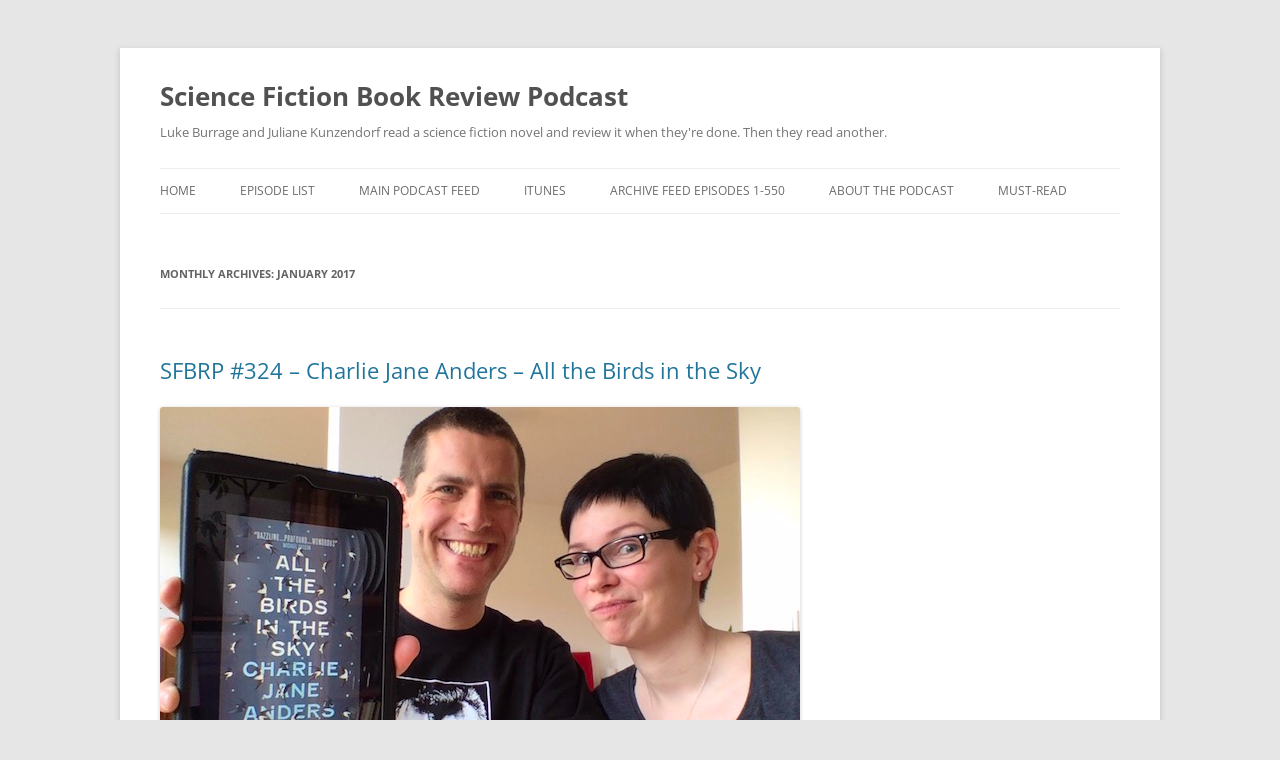

--- FILE ---
content_type: text/html; charset=UTF-8
request_url: https://www.sfbrp.com/archives/date/2017/01
body_size: 8865
content:
<!DOCTYPE html>
<!--[if IE 7]>
<html class="ie ie7" lang="en-US">
<![endif]-->
<!--[if IE 8]>
<html class="ie ie8" lang="en-US">
<![endif]-->
<!--[if !(IE 7) & !(IE 8)]><!-->
<html lang="en-US">
<!--<![endif]-->
<head>
<meta charset="UTF-8" />
<meta name="viewport" content="width=device-width" />
<title>January | 2017 | Science Fiction Book Review Podcast</title>
<link rel="profile" href="https://gmpg.org/xfn/11" />
<link rel="pingback" href="https://www.sfbrp.com/xmlrpc.php">
<!--[if lt IE 9]>
<script src="https://www.sfbrp.com/wp-content/themes/twentytwelve/js/html5.js?ver=3.7.0" type="text/javascript"></script>
<![endif]-->
<meta name='robots' content='max-image-preview:large' />
	<style>img:is([sizes="auto" i], [sizes^="auto," i]) { contain-intrinsic-size: 3000px 1500px }</style>
	<script type="text/javascript">
/* <![CDATA[ */
window._wpemojiSettings = {"baseUrl":"https:\/\/s.w.org\/images\/core\/emoji\/16.0.1\/72x72\/","ext":".png","svgUrl":"https:\/\/s.w.org\/images\/core\/emoji\/16.0.1\/svg\/","svgExt":".svg","source":{"concatemoji":"https:\/\/www.sfbrp.com\/wp-includes\/js\/wp-emoji-release.min.js?ver=6.8.3"}};
/*! This file is auto-generated */
!function(s,n){var o,i,e;function c(e){try{var t={supportTests:e,timestamp:(new Date).valueOf()};sessionStorage.setItem(o,JSON.stringify(t))}catch(e){}}function p(e,t,n){e.clearRect(0,0,e.canvas.width,e.canvas.height),e.fillText(t,0,0);var t=new Uint32Array(e.getImageData(0,0,e.canvas.width,e.canvas.height).data),a=(e.clearRect(0,0,e.canvas.width,e.canvas.height),e.fillText(n,0,0),new Uint32Array(e.getImageData(0,0,e.canvas.width,e.canvas.height).data));return t.every(function(e,t){return e===a[t]})}function u(e,t){e.clearRect(0,0,e.canvas.width,e.canvas.height),e.fillText(t,0,0);for(var n=e.getImageData(16,16,1,1),a=0;a<n.data.length;a++)if(0!==n.data[a])return!1;return!0}function f(e,t,n,a){switch(t){case"flag":return n(e,"\ud83c\udff3\ufe0f\u200d\u26a7\ufe0f","\ud83c\udff3\ufe0f\u200b\u26a7\ufe0f")?!1:!n(e,"\ud83c\udde8\ud83c\uddf6","\ud83c\udde8\u200b\ud83c\uddf6")&&!n(e,"\ud83c\udff4\udb40\udc67\udb40\udc62\udb40\udc65\udb40\udc6e\udb40\udc67\udb40\udc7f","\ud83c\udff4\u200b\udb40\udc67\u200b\udb40\udc62\u200b\udb40\udc65\u200b\udb40\udc6e\u200b\udb40\udc67\u200b\udb40\udc7f");case"emoji":return!a(e,"\ud83e\udedf")}return!1}function g(e,t,n,a){var r="undefined"!=typeof WorkerGlobalScope&&self instanceof WorkerGlobalScope?new OffscreenCanvas(300,150):s.createElement("canvas"),o=r.getContext("2d",{willReadFrequently:!0}),i=(o.textBaseline="top",o.font="600 32px Arial",{});return e.forEach(function(e){i[e]=t(o,e,n,a)}),i}function t(e){var t=s.createElement("script");t.src=e,t.defer=!0,s.head.appendChild(t)}"undefined"!=typeof Promise&&(o="wpEmojiSettingsSupports",i=["flag","emoji"],n.supports={everything:!0,everythingExceptFlag:!0},e=new Promise(function(e){s.addEventListener("DOMContentLoaded",e,{once:!0})}),new Promise(function(t){var n=function(){try{var e=JSON.parse(sessionStorage.getItem(o));if("object"==typeof e&&"number"==typeof e.timestamp&&(new Date).valueOf()<e.timestamp+604800&&"object"==typeof e.supportTests)return e.supportTests}catch(e){}return null}();if(!n){if("undefined"!=typeof Worker&&"undefined"!=typeof OffscreenCanvas&&"undefined"!=typeof URL&&URL.createObjectURL&&"undefined"!=typeof Blob)try{var e="postMessage("+g.toString()+"("+[JSON.stringify(i),f.toString(),p.toString(),u.toString()].join(",")+"));",a=new Blob([e],{type:"text/javascript"}),r=new Worker(URL.createObjectURL(a),{name:"wpTestEmojiSupports"});return void(r.onmessage=function(e){c(n=e.data),r.terminate(),t(n)})}catch(e){}c(n=g(i,f,p,u))}t(n)}).then(function(e){for(var t in e)n.supports[t]=e[t],n.supports.everything=n.supports.everything&&n.supports[t],"flag"!==t&&(n.supports.everythingExceptFlag=n.supports.everythingExceptFlag&&n.supports[t]);n.supports.everythingExceptFlag=n.supports.everythingExceptFlag&&!n.supports.flag,n.DOMReady=!1,n.readyCallback=function(){n.DOMReady=!0}}).then(function(){return e}).then(function(){var e;n.supports.everything||(n.readyCallback(),(e=n.source||{}).concatemoji?t(e.concatemoji):e.wpemoji&&e.twemoji&&(t(e.twemoji),t(e.wpemoji)))}))}((window,document),window._wpemojiSettings);
/* ]]> */
</script>
<style id='wp-emoji-styles-inline-css' type='text/css'>

	img.wp-smiley, img.emoji {
		display: inline !important;
		border: none !important;
		box-shadow: none !important;
		height: 1em !important;
		width: 1em !important;
		margin: 0 0.07em !important;
		vertical-align: -0.1em !important;
		background: none !important;
		padding: 0 !important;
	}
</style>
<link rel='stylesheet' id='wp-block-library-css' href='https://www.sfbrp.com/wp-includes/css/dist/block-library/style.min.css?ver=6.8.3' type='text/css' media='all' />
<style id='wp-block-library-theme-inline-css' type='text/css'>
.wp-block-audio :where(figcaption){color:#555;font-size:13px;text-align:center}.is-dark-theme .wp-block-audio :where(figcaption){color:#ffffffa6}.wp-block-audio{margin:0 0 1em}.wp-block-code{border:1px solid #ccc;border-radius:4px;font-family:Menlo,Consolas,monaco,monospace;padding:.8em 1em}.wp-block-embed :where(figcaption){color:#555;font-size:13px;text-align:center}.is-dark-theme .wp-block-embed :where(figcaption){color:#ffffffa6}.wp-block-embed{margin:0 0 1em}.blocks-gallery-caption{color:#555;font-size:13px;text-align:center}.is-dark-theme .blocks-gallery-caption{color:#ffffffa6}:root :where(.wp-block-image figcaption){color:#555;font-size:13px;text-align:center}.is-dark-theme :root :where(.wp-block-image figcaption){color:#ffffffa6}.wp-block-image{margin:0 0 1em}.wp-block-pullquote{border-bottom:4px solid;border-top:4px solid;color:currentColor;margin-bottom:1.75em}.wp-block-pullquote cite,.wp-block-pullquote footer,.wp-block-pullquote__citation{color:currentColor;font-size:.8125em;font-style:normal;text-transform:uppercase}.wp-block-quote{border-left:.25em solid;margin:0 0 1.75em;padding-left:1em}.wp-block-quote cite,.wp-block-quote footer{color:currentColor;font-size:.8125em;font-style:normal;position:relative}.wp-block-quote:where(.has-text-align-right){border-left:none;border-right:.25em solid;padding-left:0;padding-right:1em}.wp-block-quote:where(.has-text-align-center){border:none;padding-left:0}.wp-block-quote.is-large,.wp-block-quote.is-style-large,.wp-block-quote:where(.is-style-plain){border:none}.wp-block-search .wp-block-search__label{font-weight:700}.wp-block-search__button{border:1px solid #ccc;padding:.375em .625em}:where(.wp-block-group.has-background){padding:1.25em 2.375em}.wp-block-separator.has-css-opacity{opacity:.4}.wp-block-separator{border:none;border-bottom:2px solid;margin-left:auto;margin-right:auto}.wp-block-separator.has-alpha-channel-opacity{opacity:1}.wp-block-separator:not(.is-style-wide):not(.is-style-dots){width:100px}.wp-block-separator.has-background:not(.is-style-dots){border-bottom:none;height:1px}.wp-block-separator.has-background:not(.is-style-wide):not(.is-style-dots){height:2px}.wp-block-table{margin:0 0 1em}.wp-block-table td,.wp-block-table th{word-break:normal}.wp-block-table :where(figcaption){color:#555;font-size:13px;text-align:center}.is-dark-theme .wp-block-table :where(figcaption){color:#ffffffa6}.wp-block-video :where(figcaption){color:#555;font-size:13px;text-align:center}.is-dark-theme .wp-block-video :where(figcaption){color:#ffffffa6}.wp-block-video{margin:0 0 1em}:root :where(.wp-block-template-part.has-background){margin-bottom:0;margin-top:0;padding:1.25em 2.375em}
</style>
<style id='classic-theme-styles-inline-css' type='text/css'>
/*! This file is auto-generated */
.wp-block-button__link{color:#fff;background-color:#32373c;border-radius:9999px;box-shadow:none;text-decoration:none;padding:calc(.667em + 2px) calc(1.333em + 2px);font-size:1.125em}.wp-block-file__button{background:#32373c;color:#fff;text-decoration:none}
</style>
<style id='powerpress-player-block-style-inline-css' type='text/css'>


</style>
<style id='global-styles-inline-css' type='text/css'>
:root{--wp--preset--aspect-ratio--square: 1;--wp--preset--aspect-ratio--4-3: 4/3;--wp--preset--aspect-ratio--3-4: 3/4;--wp--preset--aspect-ratio--3-2: 3/2;--wp--preset--aspect-ratio--2-3: 2/3;--wp--preset--aspect-ratio--16-9: 16/9;--wp--preset--aspect-ratio--9-16: 9/16;--wp--preset--color--black: #000000;--wp--preset--color--cyan-bluish-gray: #abb8c3;--wp--preset--color--white: #fff;--wp--preset--color--pale-pink: #f78da7;--wp--preset--color--vivid-red: #cf2e2e;--wp--preset--color--luminous-vivid-orange: #ff6900;--wp--preset--color--luminous-vivid-amber: #fcb900;--wp--preset--color--light-green-cyan: #7bdcb5;--wp--preset--color--vivid-green-cyan: #00d084;--wp--preset--color--pale-cyan-blue: #8ed1fc;--wp--preset--color--vivid-cyan-blue: #0693e3;--wp--preset--color--vivid-purple: #9b51e0;--wp--preset--color--blue: #21759b;--wp--preset--color--dark-gray: #444;--wp--preset--color--medium-gray: #9f9f9f;--wp--preset--color--light-gray: #e6e6e6;--wp--preset--gradient--vivid-cyan-blue-to-vivid-purple: linear-gradient(135deg,rgba(6,147,227,1) 0%,rgb(155,81,224) 100%);--wp--preset--gradient--light-green-cyan-to-vivid-green-cyan: linear-gradient(135deg,rgb(122,220,180) 0%,rgb(0,208,130) 100%);--wp--preset--gradient--luminous-vivid-amber-to-luminous-vivid-orange: linear-gradient(135deg,rgba(252,185,0,1) 0%,rgba(255,105,0,1) 100%);--wp--preset--gradient--luminous-vivid-orange-to-vivid-red: linear-gradient(135deg,rgba(255,105,0,1) 0%,rgb(207,46,46) 100%);--wp--preset--gradient--very-light-gray-to-cyan-bluish-gray: linear-gradient(135deg,rgb(238,238,238) 0%,rgb(169,184,195) 100%);--wp--preset--gradient--cool-to-warm-spectrum: linear-gradient(135deg,rgb(74,234,220) 0%,rgb(151,120,209) 20%,rgb(207,42,186) 40%,rgb(238,44,130) 60%,rgb(251,105,98) 80%,rgb(254,248,76) 100%);--wp--preset--gradient--blush-light-purple: linear-gradient(135deg,rgb(255,206,236) 0%,rgb(152,150,240) 100%);--wp--preset--gradient--blush-bordeaux: linear-gradient(135deg,rgb(254,205,165) 0%,rgb(254,45,45) 50%,rgb(107,0,62) 100%);--wp--preset--gradient--luminous-dusk: linear-gradient(135deg,rgb(255,203,112) 0%,rgb(199,81,192) 50%,rgb(65,88,208) 100%);--wp--preset--gradient--pale-ocean: linear-gradient(135deg,rgb(255,245,203) 0%,rgb(182,227,212) 50%,rgb(51,167,181) 100%);--wp--preset--gradient--electric-grass: linear-gradient(135deg,rgb(202,248,128) 0%,rgb(113,206,126) 100%);--wp--preset--gradient--midnight: linear-gradient(135deg,rgb(2,3,129) 0%,rgb(40,116,252) 100%);--wp--preset--font-size--small: 13px;--wp--preset--font-size--medium: 20px;--wp--preset--font-size--large: 36px;--wp--preset--font-size--x-large: 42px;--wp--preset--spacing--20: 0.44rem;--wp--preset--spacing--30: 0.67rem;--wp--preset--spacing--40: 1rem;--wp--preset--spacing--50: 1.5rem;--wp--preset--spacing--60: 2.25rem;--wp--preset--spacing--70: 3.38rem;--wp--preset--spacing--80: 5.06rem;--wp--preset--shadow--natural: 6px 6px 9px rgba(0, 0, 0, 0.2);--wp--preset--shadow--deep: 12px 12px 50px rgba(0, 0, 0, 0.4);--wp--preset--shadow--sharp: 6px 6px 0px rgba(0, 0, 0, 0.2);--wp--preset--shadow--outlined: 6px 6px 0px -3px rgba(255, 255, 255, 1), 6px 6px rgba(0, 0, 0, 1);--wp--preset--shadow--crisp: 6px 6px 0px rgba(0, 0, 0, 1);}:where(.is-layout-flex){gap: 0.5em;}:where(.is-layout-grid){gap: 0.5em;}body .is-layout-flex{display: flex;}.is-layout-flex{flex-wrap: wrap;align-items: center;}.is-layout-flex > :is(*, div){margin: 0;}body .is-layout-grid{display: grid;}.is-layout-grid > :is(*, div){margin: 0;}:where(.wp-block-columns.is-layout-flex){gap: 2em;}:where(.wp-block-columns.is-layout-grid){gap: 2em;}:where(.wp-block-post-template.is-layout-flex){gap: 1.25em;}:where(.wp-block-post-template.is-layout-grid){gap: 1.25em;}.has-black-color{color: var(--wp--preset--color--black) !important;}.has-cyan-bluish-gray-color{color: var(--wp--preset--color--cyan-bluish-gray) !important;}.has-white-color{color: var(--wp--preset--color--white) !important;}.has-pale-pink-color{color: var(--wp--preset--color--pale-pink) !important;}.has-vivid-red-color{color: var(--wp--preset--color--vivid-red) !important;}.has-luminous-vivid-orange-color{color: var(--wp--preset--color--luminous-vivid-orange) !important;}.has-luminous-vivid-amber-color{color: var(--wp--preset--color--luminous-vivid-amber) !important;}.has-light-green-cyan-color{color: var(--wp--preset--color--light-green-cyan) !important;}.has-vivid-green-cyan-color{color: var(--wp--preset--color--vivid-green-cyan) !important;}.has-pale-cyan-blue-color{color: var(--wp--preset--color--pale-cyan-blue) !important;}.has-vivid-cyan-blue-color{color: var(--wp--preset--color--vivid-cyan-blue) !important;}.has-vivid-purple-color{color: var(--wp--preset--color--vivid-purple) !important;}.has-black-background-color{background-color: var(--wp--preset--color--black) !important;}.has-cyan-bluish-gray-background-color{background-color: var(--wp--preset--color--cyan-bluish-gray) !important;}.has-white-background-color{background-color: var(--wp--preset--color--white) !important;}.has-pale-pink-background-color{background-color: var(--wp--preset--color--pale-pink) !important;}.has-vivid-red-background-color{background-color: var(--wp--preset--color--vivid-red) !important;}.has-luminous-vivid-orange-background-color{background-color: var(--wp--preset--color--luminous-vivid-orange) !important;}.has-luminous-vivid-amber-background-color{background-color: var(--wp--preset--color--luminous-vivid-amber) !important;}.has-light-green-cyan-background-color{background-color: var(--wp--preset--color--light-green-cyan) !important;}.has-vivid-green-cyan-background-color{background-color: var(--wp--preset--color--vivid-green-cyan) !important;}.has-pale-cyan-blue-background-color{background-color: var(--wp--preset--color--pale-cyan-blue) !important;}.has-vivid-cyan-blue-background-color{background-color: var(--wp--preset--color--vivid-cyan-blue) !important;}.has-vivid-purple-background-color{background-color: var(--wp--preset--color--vivid-purple) !important;}.has-black-border-color{border-color: var(--wp--preset--color--black) !important;}.has-cyan-bluish-gray-border-color{border-color: var(--wp--preset--color--cyan-bluish-gray) !important;}.has-white-border-color{border-color: var(--wp--preset--color--white) !important;}.has-pale-pink-border-color{border-color: var(--wp--preset--color--pale-pink) !important;}.has-vivid-red-border-color{border-color: var(--wp--preset--color--vivid-red) !important;}.has-luminous-vivid-orange-border-color{border-color: var(--wp--preset--color--luminous-vivid-orange) !important;}.has-luminous-vivid-amber-border-color{border-color: var(--wp--preset--color--luminous-vivid-amber) !important;}.has-light-green-cyan-border-color{border-color: var(--wp--preset--color--light-green-cyan) !important;}.has-vivid-green-cyan-border-color{border-color: var(--wp--preset--color--vivid-green-cyan) !important;}.has-pale-cyan-blue-border-color{border-color: var(--wp--preset--color--pale-cyan-blue) !important;}.has-vivid-cyan-blue-border-color{border-color: var(--wp--preset--color--vivid-cyan-blue) !important;}.has-vivid-purple-border-color{border-color: var(--wp--preset--color--vivid-purple) !important;}.has-vivid-cyan-blue-to-vivid-purple-gradient-background{background: var(--wp--preset--gradient--vivid-cyan-blue-to-vivid-purple) !important;}.has-light-green-cyan-to-vivid-green-cyan-gradient-background{background: var(--wp--preset--gradient--light-green-cyan-to-vivid-green-cyan) !important;}.has-luminous-vivid-amber-to-luminous-vivid-orange-gradient-background{background: var(--wp--preset--gradient--luminous-vivid-amber-to-luminous-vivid-orange) !important;}.has-luminous-vivid-orange-to-vivid-red-gradient-background{background: var(--wp--preset--gradient--luminous-vivid-orange-to-vivid-red) !important;}.has-very-light-gray-to-cyan-bluish-gray-gradient-background{background: var(--wp--preset--gradient--very-light-gray-to-cyan-bluish-gray) !important;}.has-cool-to-warm-spectrum-gradient-background{background: var(--wp--preset--gradient--cool-to-warm-spectrum) !important;}.has-blush-light-purple-gradient-background{background: var(--wp--preset--gradient--blush-light-purple) !important;}.has-blush-bordeaux-gradient-background{background: var(--wp--preset--gradient--blush-bordeaux) !important;}.has-luminous-dusk-gradient-background{background: var(--wp--preset--gradient--luminous-dusk) !important;}.has-pale-ocean-gradient-background{background: var(--wp--preset--gradient--pale-ocean) !important;}.has-electric-grass-gradient-background{background: var(--wp--preset--gradient--electric-grass) !important;}.has-midnight-gradient-background{background: var(--wp--preset--gradient--midnight) !important;}.has-small-font-size{font-size: var(--wp--preset--font-size--small) !important;}.has-medium-font-size{font-size: var(--wp--preset--font-size--medium) !important;}.has-large-font-size{font-size: var(--wp--preset--font-size--large) !important;}.has-x-large-font-size{font-size: var(--wp--preset--font-size--x-large) !important;}
:where(.wp-block-post-template.is-layout-flex){gap: 1.25em;}:where(.wp-block-post-template.is-layout-grid){gap: 1.25em;}
:where(.wp-block-columns.is-layout-flex){gap: 2em;}:where(.wp-block-columns.is-layout-grid){gap: 2em;}
:root :where(.wp-block-pullquote){font-size: 1.5em;line-height: 1.6;}
</style>
<link rel='stylesheet' id='twentytwelve-fonts-css' href='https://www.sfbrp.com/wp-content/themes/twentytwelve/fonts/font-open-sans.css?ver=20230328' type='text/css' media='all' />
<link rel='stylesheet' id='twentytwelve-style-css' href='https://www.sfbrp.com/wp-content/themes/twentytwelve/style.css?ver=20230808' type='text/css' media='all' />
<link rel='stylesheet' id='twentytwelve-block-style-css' href='https://www.sfbrp.com/wp-content/themes/twentytwelve/css/blocks.css?ver=20230213' type='text/css' media='all' />
<!--[if lt IE 9]>
<link rel='stylesheet' id='twentytwelve-ie-css' href='https://www.sfbrp.com/wp-content/themes/twentytwelve/css/ie.css?ver=20150214' type='text/css' media='all' />
<![endif]-->
<script type="text/javascript" src="https://www.sfbrp.com/wp-includes/js/jquery/jquery.min.js?ver=3.7.1" id="jquery-core-js"></script>
<script type="text/javascript" src="https://www.sfbrp.com/wp-includes/js/jquery/jquery-migrate.min.js?ver=3.4.1" id="jquery-migrate-js"></script>
<link rel="https://api.w.org/" href="https://www.sfbrp.com/wp-json/" /><link rel="EditURI" type="application/rsd+xml" title="RSD" href="https://www.sfbrp.com/xmlrpc.php?rsd" />
<meta name="generator" content="WordPress 6.8.3" />
            <script type="text/javascript"><!--
                                function powerpress_pinw(pinw_url){window.open(pinw_url, 'PowerPressPlayer','toolbar=0,status=0,resizable=1,width=460,height=320');	return false;}
                //-->

                // tabnab protection
                window.addEventListener('load', function () {
                    // make all links have rel="noopener noreferrer"
                    document.querySelectorAll('a[target="_blank"]').forEach(link => {
                        link.setAttribute('rel', 'noopener noreferrer');
                    });
                });
            </script>
            </head>

<body class="archive date wp-embed-responsive wp-theme-twentytwelve full-width custom-font-enabled single-author">
<div id="page" class="hfeed site">
	<header id="masthead" class="site-header">
		<hgroup>
			<h1 class="site-title"><a href="https://www.sfbrp.com/" rel="home">Science Fiction Book Review Podcast</a></h1>
			<h2 class="site-description">Luke Burrage and Juliane Kunzendorf read a science fiction novel and review it when they&#039;re done. Then they read another.</h2>
		</hgroup>

		<nav id="site-navigation" class="main-navigation">
			<button class="menu-toggle">Menu</button>
			<a class="assistive-text" href="#content">Skip to content</a>
			<div class="menu-menu-1-container"><ul id="menu-menu-1" class="nav-menu"><li id="menu-item-2111" class="menu-item menu-item-type-custom menu-item-object-custom menu-item-home menu-item-2111"><a href="https://www.sfbrp.com/">Home</a></li>
<li id="menu-item-2113" class="menu-item menu-item-type-post_type menu-item-object-page menu-item-2113"><a href="https://www.sfbrp.com/episode-lists-3">Episode List</a></li>
<li id="menu-item-2115" class="menu-item menu-item-type-custom menu-item-object-custom menu-item-2115"><a href="https://www.sfbrp.com/?feed=podcast">Main Podcast Feed</a></li>
<li id="menu-item-2114" class="menu-item menu-item-type-custom menu-item-object-custom menu-item-2114"><a href="https://podcasts.apple.com/us/podcast/science-fiction-book-review-podcast/id273181326">iTunes</a></li>
<li id="menu-item-2116" class="menu-item menu-item-type-custom menu-item-object-custom menu-item-2116"><a href="https://sfbrp.com/wp-content/SFBRP-archive-feed-1-to-300.rss">Archive Feed episodes 1-550</a></li>
<li id="menu-item-2112" class="menu-item menu-item-type-post_type menu-item-object-page menu-item-2112"><a href="https://www.sfbrp.com/about">About the Podcast</a></li>
<li id="menu-item-2268" class="menu-item menu-item-type-custom menu-item-object-custom menu-item-2268"><a href="https://www.sfbrp.com/must-read">Must-Read</a></li>
</ul></div>		</nav><!-- #site-navigation -->

			</header><!-- #masthead -->

	<div id="main" class="wrapper">

	<section id="primary" class="site-content">
		<div id="content" role="main">

					<header class="archive-header">
				<h1 class="archive-title">
				Monthly Archives: <span>January 2017</span>				</h1>
			</header><!-- .archive-header -->

			
	<article id="post-1214" class="post-1214 post type-post status-publish format-standard hentry category-podcast">
				<header class="entry-header">
			
						<h1 class="entry-title">
				<a href="https://www.sfbrp.com/archives/1214" rel="bookmark">SFBRP #324 &#8211; Charlie Jane Anders &#8211; All the Birds in the Sky</a>
			</h1>
								</header><!-- .entry-header -->

				<div class="entry-content">
			<p><img decoding="async" src="https://www.sfbrp.com/wp-content/324.jpg" alt="SFBRP #324 - Charlie Jane Anders - All the Birds in the Sky"></p>
<p>Juliane joins Luke to rant about All the Birds in the Sky by Charlie Jane Anders, though Luke cdidn&#8217;t think it was so bad.</p>
<p><a href="http://www.audibletrial.com/sfbrp" target="new"><img src='http://www.netxtrack.com/impression.track?CID=102175&#038;AFID=209058&#038;ADID=476692&#038;SID=' border='0' /></a></p>
<p>Get this audiobook for free, or any of 100,000 other titles, as part of a free trial by visiting this link: <a href="http://www.audibletrial.com/sfbrp" target="new">http://www.audibletrial.com/sfbrp</a>.</p>
<p>Buy this book at <a href="http://www.amazon.com/gp/product/B00W190RPG?ie=UTF8&#038;tag=scificboorevp-20&#038;linkCode=as2&#038;camp=1789&#038;creative=9325&#038;creativeASIN=B00W190RPG" target="new">Amazon</a><img decoding="async" src="http://www.assoc-amazon.com/e/ir?t=scificboorevp-20&#038;l=as2&#038;o=1&#038;a=B00W190RPG" width="1" height="1" border="0" alt="" style="border:none !important; margin:0px !important;" />, or discuss this book at <a href="https://www.goodreads.com/review/show/1863329572" target="new">Goodreads.com</a></p>
<p>Luke blogs at: <a href="http://www.lukeburrage.com/blog">http://www.lukeburrage.com/blog</a></p>
<p>Follow Luke on twitter: <a href="http://twitter.com/lukeburrage">http://twitter.com/lukeburrage</a></p>
<p>Luke writes his own novels, like &#8220;Minding Tomorrow&#8221;, &#8220;Combat&#8221;, &#8220;Get that rat off my face!&#8221; and &#8220;The Monster Story Conference&#8221;, so download them for free at: <a href="http://www.lukeburrage.com/fiction.html">http://www.lukeburrage.com/fiction.html</a></p>
<p>Check out listener recommended books: <a href="http://www.goodreads.com/lukeburrage">http://www.goodreads.com/lukeburrage</a></p>
<div class="powerpress_player" id="powerpress_player_1231"><!--[if lt IE 9]><script>document.createElement('audio');</script><![endif]-->
<audio class="wp-audio-shortcode" id="audio-1214-1" preload="none" style="width: 100%;" controls="controls"><source type="audio/mpeg" src="https://www.sfbrp.com/wp-content/SFBRP%20%23324%20-%20Charlie%20Jane%20Anders%20-%20All%20the%20Birds%20in%20the%20Sky.mp3?_=1" /><a href="https://www.sfbrp.com/wp-content/SFBRP%20%23324%20-%20Charlie%20Jane%20Anders%20-%20All%20the%20Birds%20in%20the%20Sky.mp3">https://www.sfbrp.com/wp-content/SFBRP%20%23324%20-%20Charlie%20Jane%20Anders%20-%20All%20the%20Birds%20in%20the%20Sky.mp3</a></audio></div><p class="powerpress_links powerpress_links_mp3" style="margin-bottom: 1px !important;">Podcast: <a href="https://www.sfbrp.com/wp-content/SFBRP%20%23324%20-%20Charlie%20Jane%20Anders%20-%20All%20the%20Birds%20in%20the%20Sky.mp3" class="powerpress_link_pinw" target="_blank" title="Play in new window" onclick="return powerpress_pinw('https://www.sfbrp.com/?powerpress_pinw=1214-podcast');" rel="nofollow">Play in new window</a> | <a href="https://www.sfbrp.com/wp-content/SFBRP%20%23324%20-%20Charlie%20Jane%20Anders%20-%20All%20the%20Birds%20in%20the%20Sky.mp3" class="powerpress_link_d" title="Download" rel="nofollow" download="SFBRP%20%23324%20-%20Charlie%20Jane%20Anders%20-%20All%20the%20Birds%20in%20the%20Sky.mp3">Download</a></p>					</div><!-- .entry-content -->
		
		<footer class="entry-meta">
			This entry was posted in <a href="https://www.sfbrp.com/archives/category/podcast" rel="category tag">Podcast</a> on <a href="https://www.sfbrp.com/archives/1214" title="12:31 pm" rel="bookmark"><time class="entry-date" datetime="2017-01-26T12:31:14+01:00">January 26, 2017</time></a><span class="by-author"> by <span class="author vcard"><a class="url fn n" href="https://www.sfbrp.com/archives/author/admin" title="View all posts by Luke Burrage" rel="author">Luke Burrage</a></span></span>.								</footer><!-- .entry-meta -->
	</article><!-- #post -->

	<article id="post-1212" class="post-1212 post type-post status-publish format-standard hentry category-podcast">
				<header class="entry-header">
			
						<h1 class="entry-title">
				<a href="https://www.sfbrp.com/archives/1212" rel="bookmark">SFBRP #323 &#8211; Margaret Atwood &#8211; The Year of the Flood</a>
			</h1>
								</header><!-- .entry-header -->

				<div class="entry-content">
			<p><img decoding="async" src="https://www.sfbrp.com/wp-content/323.jpg" alt="SFBRP #323 - Margaret Atwood - The Year of the Flood"></p>
<p>Luke reviews The Year of the Flood by Margaret Atwood.</p>
<p><a href="http://www.audibletrial.com/sfbrp" target="new"><img src='http://www.netxtrack.com/impression.track?CID=102175&#038;AFID=209058&#038;ADID=476692&#038;SID=' border='0' /></a></p>
<p>Get this audiobook for free, or any of 100,000 other titles, as part of a free trial by visiting this link: <a href="http://www.audibletrial.com/sfbrp" target="new">http://www.audibletrial.com/sfbrp</a>.</p>
<p>Buy this book at <a href="http://www.amazon.com/gp/product/0307455475?ie=UTF8&#038;tag=scificboorevp-20&#038;linkCode=as2&#038;camp=1789&#038;creative=9325&#038;creativeASIN=0307455475" target="new">Amazon</a><img decoding="async" src="http://www.assoc-amazon.com/e/ir?t=scificboorevp-20&#038;l=as2&#038;o=1&#038;a=0307455475" width="1" height="1" border="0" alt="" style="border:none !important; margin:0px !important;" />, or discuss this book at <a href="https://www.goodreads.com/review/show/1852017307" target="new">Goodreads.com</a></p>
<p>Luke blogs at: <a href="http://www.lukeburrage.com/blog">http://www.lukeburrage.com/blog</a></p>
<p>Follow Luke on twitter: <a href="http://twitter.com/lukeburrage">http://twitter.com/lukeburrage</a></p>
<p>Luke writes his own novels, like &#8220;Minding Tomorrow&#8221;, &#8220;Combat&#8221;, &#8220;Get that rat off my face!&#8221; and &#8220;The Monster Story Conference&#8221;, so download them for free at: <a href="http://www.lukeburrage.com/fiction.html">http://www.lukeburrage.com/fiction.html</a></p>
<p>Check out listener recommended books: <a href="http://www.goodreads.com/lukeburrage">http://www.goodreads.com/lukeburrage</a></p>
<div class="powerpress_player" id="powerpress_player_1232"><audio class="wp-audio-shortcode" id="audio-1212-2" preload="none" style="width: 100%;" controls="controls"><source type="audio/mpeg" src="https://www.sfbrp.com/wp-content/SFBRP%20%23323%20-%20Margaret%20Atwood%20-%20The%20Year%20of%20the%20Flood.mp3?_=2" /><a href="https://www.sfbrp.com/wp-content/SFBRP%20%23323%20-%20Margaret%20Atwood%20-%20The%20Year%20of%20the%20Flood.mp3">https://www.sfbrp.com/wp-content/SFBRP%20%23323%20-%20Margaret%20Atwood%20-%20The%20Year%20of%20the%20Flood.mp3</a></audio></div><p class="powerpress_links powerpress_links_mp3" style="margin-bottom: 1px !important;">Podcast: <a href="https://www.sfbrp.com/wp-content/SFBRP%20%23323%20-%20Margaret%20Atwood%20-%20The%20Year%20of%20the%20Flood.mp3" class="powerpress_link_pinw" target="_blank" title="Play in new window" onclick="return powerpress_pinw('https://www.sfbrp.com/?powerpress_pinw=1212-podcast');" rel="nofollow">Play in new window</a> | <a href="https://www.sfbrp.com/wp-content/SFBRP%20%23323%20-%20Margaret%20Atwood%20-%20The%20Year%20of%20the%20Flood.mp3" class="powerpress_link_d" title="Download" rel="nofollow" download="SFBRP%20%23323%20-%20Margaret%20Atwood%20-%20The%20Year%20of%20the%20Flood.mp3">Download</a></p>					</div><!-- .entry-content -->
		
		<footer class="entry-meta">
			This entry was posted in <a href="https://www.sfbrp.com/archives/category/podcast" rel="category tag">Podcast</a> on <a href="https://www.sfbrp.com/archives/1212" title="11:22 pm" rel="bookmark"><time class="entry-date" datetime="2017-01-10T23:22:18+01:00">January 10, 2017</time></a><span class="by-author"> by <span class="author vcard"><a class="url fn n" href="https://www.sfbrp.com/archives/author/admin" title="View all posts by Luke Burrage" rel="author">Luke Burrage</a></span></span>.								</footer><!-- .entry-meta -->
	</article><!-- #post -->

	<article id="post-1209" class="post-1209 post type-post status-publish format-standard hentry category-podcast">
				<header class="entry-header">
			
						<h1 class="entry-title">
				<a href="https://www.sfbrp.com/archives/1209" rel="bookmark">SFBRP #322 &#8211; Becky Chambers &#8211; A Closed and Common Orbit</a>
			</h1>
								</header><!-- .entry-header -->

				<div class="entry-content">
			<p><img decoding="async" src="https://www.sfbrp.com/wp-content/322.jpg" alt="SFBRP #322 - Becky Chambers - A Closed and Common Orbit"></p>
<p>Luke didn&#8217;t finish the book, but Juliane did, so they talk about A Closed and Common Orbit by Becky Chambers anyway.</p>
<p><a href="http://www.audibletrial.com/sfbrp" target="new"><img src='http://www.netxtrack.com/impression.track?CID=102175&#038;AFID=209058&#038;ADID=476692&#038;SID=' border='0' /></a></p>
<p>Get this audiobook for free, or any of 100,000 other titles, as part of a free trial by visiting this link: <a href="http://www.audibletrial.com/sfbrp" target="new">http://www.audibletrial.com/sfbrp</a>.</p>
<p>Buy this book at <a href="http://www.amazon.com/gp/product/0062569406?ie=UTF8&#038;tag=scificboorevp-20&#038;linkCode=as2&#038;camp=1789&#038;creative=9325&#038;creativeASIN=0062569406" target="new">Amazon</a><img decoding="async" src="http://www.assoc-amazon.com/e/ir?t=scificboorevp-20&#038;l=as2&#038;o=1&#038;a=0062569406" width="1" height="1" border="0" alt="" style="border:none !important; margin:0px !important;" />, or discuss this book at <a href="https://www.goodreads.com/review/show/1852018371" target="new">Goodreads.com</a></p>
<p>Luke blogs at: <a href="http://www.lukeburrage.com/blog">http://www.lukeburrage.com/blog</a></p>
<p>Follow Luke on twitter: <a href="http://twitter.com/lukeburrage">http://twitter.com/lukeburrage</a></p>
<p>Luke writes his own novels, like &#8220;Minding Tomorrow&#8221;, &#8220;Combat&#8221;, &#8220;Get that rat off my face!&#8221; and &#8220;The Monster Story Conference&#8221;, so download them for free at: <a href="http://www.lukeburrage.com/fiction.html">http://www.lukeburrage.com/fiction.html</a></p>
<p>Check out listener recommended books: <a href="http://www.goodreads.com/lukeburrage">http://www.goodreads.com/lukeburrage</a></p>
<div class="powerpress_player" id="powerpress_player_1233"><audio class="wp-audio-shortcode" id="audio-1209-3" preload="none" style="width: 100%;" controls="controls"><source type="audio/mpeg" src="https://www.sfbrp.com/wp-content/SFBRP%20%23322%20-%20Becky%20Chambers%20-%20A%20Closed%20and%20Common%20Orbit.mp3?_=3" /><a href="https://www.sfbrp.com/wp-content/SFBRP%20%23322%20-%20Becky%20Chambers%20-%20A%20Closed%20and%20Common%20Orbit.mp3">https://www.sfbrp.com/wp-content/SFBRP%20%23322%20-%20Becky%20Chambers%20-%20A%20Closed%20and%20Common%20Orbit.mp3</a></audio></div><p class="powerpress_links powerpress_links_mp3" style="margin-bottom: 1px !important;">Podcast: <a href="https://www.sfbrp.com/wp-content/SFBRP%20%23322%20-%20Becky%20Chambers%20-%20A%20Closed%20and%20Common%20Orbit.mp3" class="powerpress_link_pinw" target="_blank" title="Play in new window" onclick="return powerpress_pinw('https://www.sfbrp.com/?powerpress_pinw=1209-podcast');" rel="nofollow">Play in new window</a> | <a href="https://www.sfbrp.com/wp-content/SFBRP%20%23322%20-%20Becky%20Chambers%20-%20A%20Closed%20and%20Common%20Orbit.mp3" class="powerpress_link_d" title="Download" rel="nofollow" download="SFBRP%20%23322%20-%20Becky%20Chambers%20-%20A%20Closed%20and%20Common%20Orbit.mp3">Download</a></p>					</div><!-- .entry-content -->
		
		<footer class="entry-meta">
			This entry was posted in <a href="https://www.sfbrp.com/archives/category/podcast" rel="category tag">Podcast</a> on <a href="https://www.sfbrp.com/archives/1209" title="10:29 pm" rel="bookmark"><time class="entry-date" datetime="2017-01-01T22:29:31+01:00">January 1, 2017</time></a><span class="by-author"> by <span class="author vcard"><a class="url fn n" href="https://www.sfbrp.com/archives/author/admin" title="View all posts by Luke Burrage" rel="author">Luke Burrage</a></span></span>.								</footer><!-- .entry-meta -->
	</article><!-- #post -->

		
		</div><!-- #content -->
	</section><!-- #primary -->


		</div><!-- #main .wrapper -->
	<footer id="colophon" role="contentinfo">
		<div class="site-info">
									<a href="https://wordpress.org/" class="imprint" title="Semantic Personal Publishing Platform">
				Proudly powered by WordPress			</a>
		</div><!-- .site-info -->
	</footer><!-- #colophon -->
</div><!-- #page -->

<script type="speculationrules">
{"prefetch":[{"source":"document","where":{"and":[{"href_matches":"\/*"},{"not":{"href_matches":["\/wp-*.php","\/wp-admin\/*","\/wp-content\/uploads\/*","\/wp-content\/*","\/wp-content\/plugins\/*","\/wp-content\/themes\/twentytwelve\/*","\/*\\?(.+)"]}},{"not":{"selector_matches":"a[rel~=\"nofollow\"]"}},{"not":{"selector_matches":".no-prefetch, .no-prefetch a"}}]},"eagerness":"conservative"}]}
</script>
<link rel='stylesheet' id='mediaelement-css' href='https://www.sfbrp.com/wp-includes/js/mediaelement/mediaelementplayer-legacy.min.css?ver=4.2.17' type='text/css' media='all' />
<link rel='stylesheet' id='wp-mediaelement-css' href='https://www.sfbrp.com/wp-includes/js/mediaelement/wp-mediaelement.min.css?ver=6.8.3' type='text/css' media='all' />
<script type="text/javascript" src="https://www.sfbrp.com/wp-content/themes/twentytwelve/js/navigation.js?ver=20141205" id="twentytwelve-navigation-js"></script>
<script type="text/javascript" src="https://www.sfbrp.com/wp-content/plugins/powerpress/player.min.js?ver=6.8.3" id="powerpress-player-js"></script>
<script type="text/javascript" id="mediaelement-core-js-before">
/* <![CDATA[ */
var mejsL10n = {"language":"en","strings":{"mejs.download-file":"Download File","mejs.install-flash":"You are using a browser that does not have Flash player enabled or installed. Please turn on your Flash player plugin or download the latest version from https:\/\/get.adobe.com\/flashplayer\/","mejs.fullscreen":"Fullscreen","mejs.play":"Play","mejs.pause":"Pause","mejs.time-slider":"Time Slider","mejs.time-help-text":"Use Left\/Right Arrow keys to advance one second, Up\/Down arrows to advance ten seconds.","mejs.live-broadcast":"Live Broadcast","mejs.volume-help-text":"Use Up\/Down Arrow keys to increase or decrease volume.","mejs.unmute":"Unmute","mejs.mute":"Mute","mejs.volume-slider":"Volume Slider","mejs.video-player":"Video Player","mejs.audio-player":"Audio Player","mejs.captions-subtitles":"Captions\/Subtitles","mejs.captions-chapters":"Chapters","mejs.none":"None","mejs.afrikaans":"Afrikaans","mejs.albanian":"Albanian","mejs.arabic":"Arabic","mejs.belarusian":"Belarusian","mejs.bulgarian":"Bulgarian","mejs.catalan":"Catalan","mejs.chinese":"Chinese","mejs.chinese-simplified":"Chinese (Simplified)","mejs.chinese-traditional":"Chinese (Traditional)","mejs.croatian":"Croatian","mejs.czech":"Czech","mejs.danish":"Danish","mejs.dutch":"Dutch","mejs.english":"English","mejs.estonian":"Estonian","mejs.filipino":"Filipino","mejs.finnish":"Finnish","mejs.french":"French","mejs.galician":"Galician","mejs.german":"German","mejs.greek":"Greek","mejs.haitian-creole":"Haitian Creole","mejs.hebrew":"Hebrew","mejs.hindi":"Hindi","mejs.hungarian":"Hungarian","mejs.icelandic":"Icelandic","mejs.indonesian":"Indonesian","mejs.irish":"Irish","mejs.italian":"Italian","mejs.japanese":"Japanese","mejs.korean":"Korean","mejs.latvian":"Latvian","mejs.lithuanian":"Lithuanian","mejs.macedonian":"Macedonian","mejs.malay":"Malay","mejs.maltese":"Maltese","mejs.norwegian":"Norwegian","mejs.persian":"Persian","mejs.polish":"Polish","mejs.portuguese":"Portuguese","mejs.romanian":"Romanian","mejs.russian":"Russian","mejs.serbian":"Serbian","mejs.slovak":"Slovak","mejs.slovenian":"Slovenian","mejs.spanish":"Spanish","mejs.swahili":"Swahili","mejs.swedish":"Swedish","mejs.tagalog":"Tagalog","mejs.thai":"Thai","mejs.turkish":"Turkish","mejs.ukrainian":"Ukrainian","mejs.vietnamese":"Vietnamese","mejs.welsh":"Welsh","mejs.yiddish":"Yiddish"}};
/* ]]> */
</script>
<script type="text/javascript" src="https://www.sfbrp.com/wp-includes/js/mediaelement/mediaelement-and-player.min.js?ver=4.2.17" id="mediaelement-core-js"></script>
<script type="text/javascript" src="https://www.sfbrp.com/wp-includes/js/mediaelement/mediaelement-migrate.min.js?ver=6.8.3" id="mediaelement-migrate-js"></script>
<script type="text/javascript" id="mediaelement-js-extra">
/* <![CDATA[ */
var _wpmejsSettings = {"pluginPath":"\/wp-includes\/js\/mediaelement\/","classPrefix":"mejs-","stretching":"responsive","audioShortcodeLibrary":"mediaelement","videoShortcodeLibrary":"mediaelement"};
/* ]]> */
</script>
<script type="text/javascript" src="https://www.sfbrp.com/wp-includes/js/mediaelement/wp-mediaelement.min.js?ver=6.8.3" id="wp-mediaelement-js"></script>
</body>
</html>
